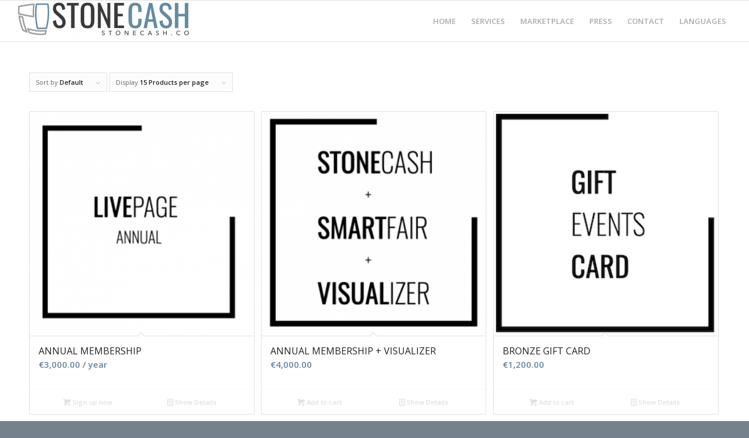

--- FILE ---
content_type: text/html; charset=UTF-8
request_url: https://stonecash.co/product-category/stonecash/
body_size: 12920
content:
<!DOCTYPE html>
<html lang="en-US" class="html_stretched responsive av-preloader-disabled  html_header_top html_logo_left html_main_nav_header html_menu_right html_custom html_header_sticky html_header_shrinking html_mobile_menu_phone html_header_searchicon_disabled html_content_align_center html_header_unstick_top_disabled html_header_stretch html_av-overlay-full html_av-submenu-noclone html_entry_id_2372 av-cookies-no-cookie-consent av-no-preview av-default-lightbox html_text_menu_active av-mobile-menu-switch-default">
<head>
<meta charset="UTF-8" />
<meta name="robots" content="noindex, follow" />


<!-- mobile setting -->
<meta name="viewport" content="width=device-width, initial-scale=1">

<!-- Scripts/CSS and wp_head hook -->
<title>Stonecash &#8211; StoneCash</title>
<meta name='robots' content='max-image-preview:large' />
	<style>img:is([sizes="auto" i], [sizes^="auto," i]) { contain-intrinsic-size: 3000px 1500px }</style>
	<style type="text/css">@font-face { font-family: 'star'; src: url('https://stonecash.co/wp-content/plugins/woocommerce/assets/fonts/star.eot'); src: url('https://stonecash.co/wp-content/plugins/woocommerce/assets/fonts/star.eot?#iefix') format('embedded-opentype'), 	  url('https://stonecash.co/wp-content/plugins/woocommerce/assets/fonts/star.woff') format('woff'), 	  url('https://stonecash.co/wp-content/plugins/woocommerce/assets/fonts/star.ttf') format('truetype'), 	  url('https://stonecash.co/wp-content/plugins/woocommerce/assets/fonts/star.svg#star') format('svg'); font-weight: normal; font-style: normal;  } @font-face { font-family: 'WooCommerce'; src: url('https://stonecash.co/wp-content/plugins/woocommerce/assets/fonts/WooCommerce.eot'); src: url('https://stonecash.co/wp-content/plugins/woocommerce/assets/fonts/WooCommerce.eot?#iefix') format('embedded-opentype'), 	  url('https://stonecash.co/wp-content/plugins/woocommerce/assets/fonts/WooCommerce.woff') format('woff'), 	  url('https://stonecash.co/wp-content/plugins/woocommerce/assets/fonts/WooCommerce.ttf') format('truetype'), 	  url('https://stonecash.co/wp-content/plugins/woocommerce/assets/fonts/WooCommerce.svg#WooCommerce') format('svg'); font-weight: normal; font-style: normal;  } </style><link rel="alternate" type="application/rss+xml" title="StoneCash &raquo; Feed" href="https://stonecash.co/feed/" />
<link rel="alternate" type="application/rss+xml" title="StoneCash &raquo; Comments Feed" href="https://stonecash.co/comments/feed/" />
<link rel="alternate" type="application/rss+xml" title="StoneCash &raquo; Stonecash Category Feed" href="https://stonecash.co/product-category/stonecash/feed/" />

<!-- google webfont font replacement -->

			<script type='text/javascript'>

				(function() {

					/*	check if webfonts are disabled by user setting via cookie - or user must opt in.	*/
					var html = document.getElementsByTagName('html')[0];
					var cookie_check = html.className.indexOf('av-cookies-needs-opt-in') >= 0 || html.className.indexOf('av-cookies-can-opt-out') >= 0;
					var allow_continue = true;
					var silent_accept_cookie = html.className.indexOf('av-cookies-user-silent-accept') >= 0;

					if( cookie_check && ! silent_accept_cookie )
					{
						if( ! document.cookie.match(/aviaCookieConsent/) || html.className.indexOf('av-cookies-session-refused') >= 0 )
						{
							allow_continue = false;
						}
						else
						{
							if( ! document.cookie.match(/aviaPrivacyRefuseCookiesHideBar/) )
							{
								allow_continue = false;
							}
							else if( ! document.cookie.match(/aviaPrivacyEssentialCookiesEnabled/) )
							{
								allow_continue = false;
							}
							else if( document.cookie.match(/aviaPrivacyGoogleWebfontsDisabled/) )
							{
								allow_continue = false;
							}
						}
					}

					if( allow_continue )
					{
						var f = document.createElement('link');

						f.type 	= 'text/css';
						f.rel 	= 'stylesheet';
						f.href 	= 'https://fonts.googleapis.com/css?family=Open+Sans:400,600&display=auto';
						f.id 	= 'avia-google-webfont';

						document.getElementsByTagName('head')[0].appendChild(f);
					}
				})();

			</script>
			<script type="text/javascript">
/* <![CDATA[ */
window._wpemojiSettings = {"baseUrl":"https:\/\/s.w.org\/images\/core\/emoji\/16.0.1\/72x72\/","ext":".png","svgUrl":"https:\/\/s.w.org\/images\/core\/emoji\/16.0.1\/svg\/","svgExt":".svg","source":{"concatemoji":"https:\/\/stonecash.co\/wp-includes\/js\/wp-emoji-release.min.js?ver=6.8.3"}};
/*! This file is auto-generated */
!function(s,n){var o,i,e;function c(e){try{var t={supportTests:e,timestamp:(new Date).valueOf()};sessionStorage.setItem(o,JSON.stringify(t))}catch(e){}}function p(e,t,n){e.clearRect(0,0,e.canvas.width,e.canvas.height),e.fillText(t,0,0);var t=new Uint32Array(e.getImageData(0,0,e.canvas.width,e.canvas.height).data),a=(e.clearRect(0,0,e.canvas.width,e.canvas.height),e.fillText(n,0,0),new Uint32Array(e.getImageData(0,0,e.canvas.width,e.canvas.height).data));return t.every(function(e,t){return e===a[t]})}function u(e,t){e.clearRect(0,0,e.canvas.width,e.canvas.height),e.fillText(t,0,0);for(var n=e.getImageData(16,16,1,1),a=0;a<n.data.length;a++)if(0!==n.data[a])return!1;return!0}function f(e,t,n,a){switch(t){case"flag":return n(e,"\ud83c\udff3\ufe0f\u200d\u26a7\ufe0f","\ud83c\udff3\ufe0f\u200b\u26a7\ufe0f")?!1:!n(e,"\ud83c\udde8\ud83c\uddf6","\ud83c\udde8\u200b\ud83c\uddf6")&&!n(e,"\ud83c\udff4\udb40\udc67\udb40\udc62\udb40\udc65\udb40\udc6e\udb40\udc67\udb40\udc7f","\ud83c\udff4\u200b\udb40\udc67\u200b\udb40\udc62\u200b\udb40\udc65\u200b\udb40\udc6e\u200b\udb40\udc67\u200b\udb40\udc7f");case"emoji":return!a(e,"\ud83e\udedf")}return!1}function g(e,t,n,a){var r="undefined"!=typeof WorkerGlobalScope&&self instanceof WorkerGlobalScope?new OffscreenCanvas(300,150):s.createElement("canvas"),o=r.getContext("2d",{willReadFrequently:!0}),i=(o.textBaseline="top",o.font="600 32px Arial",{});return e.forEach(function(e){i[e]=t(o,e,n,a)}),i}function t(e){var t=s.createElement("script");t.src=e,t.defer=!0,s.head.appendChild(t)}"undefined"!=typeof Promise&&(o="wpEmojiSettingsSupports",i=["flag","emoji"],n.supports={everything:!0,everythingExceptFlag:!0},e=new Promise(function(e){s.addEventListener("DOMContentLoaded",e,{once:!0})}),new Promise(function(t){var n=function(){try{var e=JSON.parse(sessionStorage.getItem(o));if("object"==typeof e&&"number"==typeof e.timestamp&&(new Date).valueOf()<e.timestamp+604800&&"object"==typeof e.supportTests)return e.supportTests}catch(e){}return null}();if(!n){if("undefined"!=typeof Worker&&"undefined"!=typeof OffscreenCanvas&&"undefined"!=typeof URL&&URL.createObjectURL&&"undefined"!=typeof Blob)try{var e="postMessage("+g.toString()+"("+[JSON.stringify(i),f.toString(),p.toString(),u.toString()].join(",")+"));",a=new Blob([e],{type:"text/javascript"}),r=new Worker(URL.createObjectURL(a),{name:"wpTestEmojiSupports"});return void(r.onmessage=function(e){c(n=e.data),r.terminate(),t(n)})}catch(e){}c(n=g(i,f,p,u))}t(n)}).then(function(e){for(var t in e)n.supports[t]=e[t],n.supports.everything=n.supports.everything&&n.supports[t],"flag"!==t&&(n.supports.everythingExceptFlag=n.supports.everythingExceptFlag&&n.supports[t]);n.supports.everythingExceptFlag=n.supports.everythingExceptFlag&&!n.supports.flag,n.DOMReady=!1,n.readyCallback=function(){n.DOMReady=!0}}).then(function(){return e}).then(function(){var e;n.supports.everything||(n.readyCallback(),(e=n.source||{}).concatemoji?t(e.concatemoji):e.wpemoji&&e.twemoji&&(t(e.twemoji),t(e.wpemoji)))}))}((window,document),window._wpemojiSettings);
/* ]]> */
</script>
<link rel='stylesheet' id='wc-blocks-integration-css' href='https://stonecash.co/wp-content/plugins/woocommerce-subscriptions/build/index.css?ver=3.1.2' type='text/css' media='all' />
<style id='wp-emoji-styles-inline-css' type='text/css'>

	img.wp-smiley, img.emoji {
		display: inline !important;
		border: none !important;
		box-shadow: none !important;
		height: 1em !important;
		width: 1em !important;
		margin: 0 0.07em !important;
		vertical-align: -0.1em !important;
		background: none !important;
		padding: 0 !important;
	}
</style>
<link rel='stylesheet' id='wp-block-library-css' href='https://stonecash.co/wp-includes/css/dist/block-library/style.min.css?ver=6.8.3' type='text/css' media='all' />
<style id='global-styles-inline-css' type='text/css'>
:root{--wp--preset--aspect-ratio--square: 1;--wp--preset--aspect-ratio--4-3: 4/3;--wp--preset--aspect-ratio--3-4: 3/4;--wp--preset--aspect-ratio--3-2: 3/2;--wp--preset--aspect-ratio--2-3: 2/3;--wp--preset--aspect-ratio--16-9: 16/9;--wp--preset--aspect-ratio--9-16: 9/16;--wp--preset--color--black: #000000;--wp--preset--color--cyan-bluish-gray: #abb8c3;--wp--preset--color--white: #ffffff;--wp--preset--color--pale-pink: #f78da7;--wp--preset--color--vivid-red: #cf2e2e;--wp--preset--color--luminous-vivid-orange: #ff6900;--wp--preset--color--luminous-vivid-amber: #fcb900;--wp--preset--color--light-green-cyan: #7bdcb5;--wp--preset--color--vivid-green-cyan: #00d084;--wp--preset--color--pale-cyan-blue: #8ed1fc;--wp--preset--color--vivid-cyan-blue: #0693e3;--wp--preset--color--vivid-purple: #9b51e0;--wp--preset--color--metallic-red: #b02b2c;--wp--preset--color--maximum-yellow-red: #edae44;--wp--preset--color--yellow-sun: #eeee22;--wp--preset--color--palm-leaf: #83a846;--wp--preset--color--aero: #7bb0e7;--wp--preset--color--old-lavender: #745f7e;--wp--preset--color--steel-teal: #5f8789;--wp--preset--color--raspberry-pink: #d65799;--wp--preset--color--medium-turquoise: #4ecac2;--wp--preset--gradient--vivid-cyan-blue-to-vivid-purple: linear-gradient(135deg,rgba(6,147,227,1) 0%,rgb(155,81,224) 100%);--wp--preset--gradient--light-green-cyan-to-vivid-green-cyan: linear-gradient(135deg,rgb(122,220,180) 0%,rgb(0,208,130) 100%);--wp--preset--gradient--luminous-vivid-amber-to-luminous-vivid-orange: linear-gradient(135deg,rgba(252,185,0,1) 0%,rgba(255,105,0,1) 100%);--wp--preset--gradient--luminous-vivid-orange-to-vivid-red: linear-gradient(135deg,rgba(255,105,0,1) 0%,rgb(207,46,46) 100%);--wp--preset--gradient--very-light-gray-to-cyan-bluish-gray: linear-gradient(135deg,rgb(238,238,238) 0%,rgb(169,184,195) 100%);--wp--preset--gradient--cool-to-warm-spectrum: linear-gradient(135deg,rgb(74,234,220) 0%,rgb(151,120,209) 20%,rgb(207,42,186) 40%,rgb(238,44,130) 60%,rgb(251,105,98) 80%,rgb(254,248,76) 100%);--wp--preset--gradient--blush-light-purple: linear-gradient(135deg,rgb(255,206,236) 0%,rgb(152,150,240) 100%);--wp--preset--gradient--blush-bordeaux: linear-gradient(135deg,rgb(254,205,165) 0%,rgb(254,45,45) 50%,rgb(107,0,62) 100%);--wp--preset--gradient--luminous-dusk: linear-gradient(135deg,rgb(255,203,112) 0%,rgb(199,81,192) 50%,rgb(65,88,208) 100%);--wp--preset--gradient--pale-ocean: linear-gradient(135deg,rgb(255,245,203) 0%,rgb(182,227,212) 50%,rgb(51,167,181) 100%);--wp--preset--gradient--electric-grass: linear-gradient(135deg,rgb(202,248,128) 0%,rgb(113,206,126) 100%);--wp--preset--gradient--midnight: linear-gradient(135deg,rgb(2,3,129) 0%,rgb(40,116,252) 100%);--wp--preset--font-size--small: 1rem;--wp--preset--font-size--medium: 1.125rem;--wp--preset--font-size--large: 1.75rem;--wp--preset--font-size--x-large: clamp(1.75rem, 3vw, 2.25rem);--wp--preset--spacing--20: 0.44rem;--wp--preset--spacing--30: 0.67rem;--wp--preset--spacing--40: 1rem;--wp--preset--spacing--50: 1.5rem;--wp--preset--spacing--60: 2.25rem;--wp--preset--spacing--70: 3.38rem;--wp--preset--spacing--80: 5.06rem;--wp--preset--shadow--natural: 6px 6px 9px rgba(0, 0, 0, 0.2);--wp--preset--shadow--deep: 12px 12px 50px rgba(0, 0, 0, 0.4);--wp--preset--shadow--sharp: 6px 6px 0px rgba(0, 0, 0, 0.2);--wp--preset--shadow--outlined: 6px 6px 0px -3px rgba(255, 255, 255, 1), 6px 6px rgba(0, 0, 0, 1);--wp--preset--shadow--crisp: 6px 6px 0px rgba(0, 0, 0, 1);}:root { --wp--style--global--content-size: 800px;--wp--style--global--wide-size: 1130px; }:where(body) { margin: 0; }.wp-site-blocks > .alignleft { float: left; margin-right: 2em; }.wp-site-blocks > .alignright { float: right; margin-left: 2em; }.wp-site-blocks > .aligncenter { justify-content: center; margin-left: auto; margin-right: auto; }:where(.is-layout-flex){gap: 0.5em;}:where(.is-layout-grid){gap: 0.5em;}.is-layout-flow > .alignleft{float: left;margin-inline-start: 0;margin-inline-end: 2em;}.is-layout-flow > .alignright{float: right;margin-inline-start: 2em;margin-inline-end: 0;}.is-layout-flow > .aligncenter{margin-left: auto !important;margin-right: auto !important;}.is-layout-constrained > .alignleft{float: left;margin-inline-start: 0;margin-inline-end: 2em;}.is-layout-constrained > .alignright{float: right;margin-inline-start: 2em;margin-inline-end: 0;}.is-layout-constrained > .aligncenter{margin-left: auto !important;margin-right: auto !important;}.is-layout-constrained > :where(:not(.alignleft):not(.alignright):not(.alignfull)){max-width: var(--wp--style--global--content-size);margin-left: auto !important;margin-right: auto !important;}.is-layout-constrained > .alignwide{max-width: var(--wp--style--global--wide-size);}body .is-layout-flex{display: flex;}.is-layout-flex{flex-wrap: wrap;align-items: center;}.is-layout-flex > :is(*, div){margin: 0;}body .is-layout-grid{display: grid;}.is-layout-grid > :is(*, div){margin: 0;}body{padding-top: 0px;padding-right: 0px;padding-bottom: 0px;padding-left: 0px;}a:where(:not(.wp-element-button)){text-decoration: underline;}:root :where(.wp-element-button, .wp-block-button__link){background-color: #32373c;border-width: 0;color: #fff;font-family: inherit;font-size: inherit;line-height: inherit;padding: calc(0.667em + 2px) calc(1.333em + 2px);text-decoration: none;}.has-black-color{color: var(--wp--preset--color--black) !important;}.has-cyan-bluish-gray-color{color: var(--wp--preset--color--cyan-bluish-gray) !important;}.has-white-color{color: var(--wp--preset--color--white) !important;}.has-pale-pink-color{color: var(--wp--preset--color--pale-pink) !important;}.has-vivid-red-color{color: var(--wp--preset--color--vivid-red) !important;}.has-luminous-vivid-orange-color{color: var(--wp--preset--color--luminous-vivid-orange) !important;}.has-luminous-vivid-amber-color{color: var(--wp--preset--color--luminous-vivid-amber) !important;}.has-light-green-cyan-color{color: var(--wp--preset--color--light-green-cyan) !important;}.has-vivid-green-cyan-color{color: var(--wp--preset--color--vivid-green-cyan) !important;}.has-pale-cyan-blue-color{color: var(--wp--preset--color--pale-cyan-blue) !important;}.has-vivid-cyan-blue-color{color: var(--wp--preset--color--vivid-cyan-blue) !important;}.has-vivid-purple-color{color: var(--wp--preset--color--vivid-purple) !important;}.has-metallic-red-color{color: var(--wp--preset--color--metallic-red) !important;}.has-maximum-yellow-red-color{color: var(--wp--preset--color--maximum-yellow-red) !important;}.has-yellow-sun-color{color: var(--wp--preset--color--yellow-sun) !important;}.has-palm-leaf-color{color: var(--wp--preset--color--palm-leaf) !important;}.has-aero-color{color: var(--wp--preset--color--aero) !important;}.has-old-lavender-color{color: var(--wp--preset--color--old-lavender) !important;}.has-steel-teal-color{color: var(--wp--preset--color--steel-teal) !important;}.has-raspberry-pink-color{color: var(--wp--preset--color--raspberry-pink) !important;}.has-medium-turquoise-color{color: var(--wp--preset--color--medium-turquoise) !important;}.has-black-background-color{background-color: var(--wp--preset--color--black) !important;}.has-cyan-bluish-gray-background-color{background-color: var(--wp--preset--color--cyan-bluish-gray) !important;}.has-white-background-color{background-color: var(--wp--preset--color--white) !important;}.has-pale-pink-background-color{background-color: var(--wp--preset--color--pale-pink) !important;}.has-vivid-red-background-color{background-color: var(--wp--preset--color--vivid-red) !important;}.has-luminous-vivid-orange-background-color{background-color: var(--wp--preset--color--luminous-vivid-orange) !important;}.has-luminous-vivid-amber-background-color{background-color: var(--wp--preset--color--luminous-vivid-amber) !important;}.has-light-green-cyan-background-color{background-color: var(--wp--preset--color--light-green-cyan) !important;}.has-vivid-green-cyan-background-color{background-color: var(--wp--preset--color--vivid-green-cyan) !important;}.has-pale-cyan-blue-background-color{background-color: var(--wp--preset--color--pale-cyan-blue) !important;}.has-vivid-cyan-blue-background-color{background-color: var(--wp--preset--color--vivid-cyan-blue) !important;}.has-vivid-purple-background-color{background-color: var(--wp--preset--color--vivid-purple) !important;}.has-metallic-red-background-color{background-color: var(--wp--preset--color--metallic-red) !important;}.has-maximum-yellow-red-background-color{background-color: var(--wp--preset--color--maximum-yellow-red) !important;}.has-yellow-sun-background-color{background-color: var(--wp--preset--color--yellow-sun) !important;}.has-palm-leaf-background-color{background-color: var(--wp--preset--color--palm-leaf) !important;}.has-aero-background-color{background-color: var(--wp--preset--color--aero) !important;}.has-old-lavender-background-color{background-color: var(--wp--preset--color--old-lavender) !important;}.has-steel-teal-background-color{background-color: var(--wp--preset--color--steel-teal) !important;}.has-raspberry-pink-background-color{background-color: var(--wp--preset--color--raspberry-pink) !important;}.has-medium-turquoise-background-color{background-color: var(--wp--preset--color--medium-turquoise) !important;}.has-black-border-color{border-color: var(--wp--preset--color--black) !important;}.has-cyan-bluish-gray-border-color{border-color: var(--wp--preset--color--cyan-bluish-gray) !important;}.has-white-border-color{border-color: var(--wp--preset--color--white) !important;}.has-pale-pink-border-color{border-color: var(--wp--preset--color--pale-pink) !important;}.has-vivid-red-border-color{border-color: var(--wp--preset--color--vivid-red) !important;}.has-luminous-vivid-orange-border-color{border-color: var(--wp--preset--color--luminous-vivid-orange) !important;}.has-luminous-vivid-amber-border-color{border-color: var(--wp--preset--color--luminous-vivid-amber) !important;}.has-light-green-cyan-border-color{border-color: var(--wp--preset--color--light-green-cyan) !important;}.has-vivid-green-cyan-border-color{border-color: var(--wp--preset--color--vivid-green-cyan) !important;}.has-pale-cyan-blue-border-color{border-color: var(--wp--preset--color--pale-cyan-blue) !important;}.has-vivid-cyan-blue-border-color{border-color: var(--wp--preset--color--vivid-cyan-blue) !important;}.has-vivid-purple-border-color{border-color: var(--wp--preset--color--vivid-purple) !important;}.has-metallic-red-border-color{border-color: var(--wp--preset--color--metallic-red) !important;}.has-maximum-yellow-red-border-color{border-color: var(--wp--preset--color--maximum-yellow-red) !important;}.has-yellow-sun-border-color{border-color: var(--wp--preset--color--yellow-sun) !important;}.has-palm-leaf-border-color{border-color: var(--wp--preset--color--palm-leaf) !important;}.has-aero-border-color{border-color: var(--wp--preset--color--aero) !important;}.has-old-lavender-border-color{border-color: var(--wp--preset--color--old-lavender) !important;}.has-steel-teal-border-color{border-color: var(--wp--preset--color--steel-teal) !important;}.has-raspberry-pink-border-color{border-color: var(--wp--preset--color--raspberry-pink) !important;}.has-medium-turquoise-border-color{border-color: var(--wp--preset--color--medium-turquoise) !important;}.has-vivid-cyan-blue-to-vivid-purple-gradient-background{background: var(--wp--preset--gradient--vivid-cyan-blue-to-vivid-purple) !important;}.has-light-green-cyan-to-vivid-green-cyan-gradient-background{background: var(--wp--preset--gradient--light-green-cyan-to-vivid-green-cyan) !important;}.has-luminous-vivid-amber-to-luminous-vivid-orange-gradient-background{background: var(--wp--preset--gradient--luminous-vivid-amber-to-luminous-vivid-orange) !important;}.has-luminous-vivid-orange-to-vivid-red-gradient-background{background: var(--wp--preset--gradient--luminous-vivid-orange-to-vivid-red) !important;}.has-very-light-gray-to-cyan-bluish-gray-gradient-background{background: var(--wp--preset--gradient--very-light-gray-to-cyan-bluish-gray) !important;}.has-cool-to-warm-spectrum-gradient-background{background: var(--wp--preset--gradient--cool-to-warm-spectrum) !important;}.has-blush-light-purple-gradient-background{background: var(--wp--preset--gradient--blush-light-purple) !important;}.has-blush-bordeaux-gradient-background{background: var(--wp--preset--gradient--blush-bordeaux) !important;}.has-luminous-dusk-gradient-background{background: var(--wp--preset--gradient--luminous-dusk) !important;}.has-pale-ocean-gradient-background{background: var(--wp--preset--gradient--pale-ocean) !important;}.has-electric-grass-gradient-background{background: var(--wp--preset--gradient--electric-grass) !important;}.has-midnight-gradient-background{background: var(--wp--preset--gradient--midnight) !important;}.has-small-font-size{font-size: var(--wp--preset--font-size--small) !important;}.has-medium-font-size{font-size: var(--wp--preset--font-size--medium) !important;}.has-large-font-size{font-size: var(--wp--preset--font-size--large) !important;}.has-x-large-font-size{font-size: var(--wp--preset--font-size--x-large) !important;}
:where(.wp-block-post-template.is-layout-flex){gap: 1.25em;}:where(.wp-block-post-template.is-layout-grid){gap: 1.25em;}
:where(.wp-block-columns.is-layout-flex){gap: 2em;}:where(.wp-block-columns.is-layout-grid){gap: 2em;}
:root :where(.wp-block-pullquote){font-size: 1.5em;line-height: 1.6;}
</style>
<style id='woocommerce-inline-inline-css' type='text/css'>
.woocommerce form .form-row .required { visibility: visible; }
</style>
<link rel='stylesheet' id='brands-styles-css' href='https://stonecash.co/wp-content/plugins/woocommerce/assets/css/brands.css?ver=10.3.7' type='text/css' media='all' />
<link rel='stylesheet' id='avia-merged-styles-css' href='https://stonecash.co/wp-content/uploads/dynamic_avia/avia-merged-styles-bafa5c2cdb9e362709ae26cbf051c576---69497edcd876c.css' type='text/css' media='all' />
<script type="text/javascript" src="https://stonecash.co/wp-includes/js/jquery/jquery.min.js?ver=3.7.1" id="jquery-core-js"></script>
<script type="text/javascript" src="https://stonecash.co/wp-includes/js/jquery/jquery-migrate.min.js?ver=3.4.1" id="jquery-migrate-js"></script>
<script type="text/javascript" src="https://stonecash.co/wp-content/plugins/woocommerce/assets/js/js-cookie/js.cookie.min.js?ver=2.1.4-wc.10.3.7" id="wc-js-cookie-js" defer="defer" data-wp-strategy="defer"></script>
<script type="text/javascript" id="wc-cart-fragments-js-extra">
/* <![CDATA[ */
var wc_cart_fragments_params = {"ajax_url":"\/wp-admin\/admin-ajax.php","wc_ajax_url":"\/?wc-ajax=%%endpoint%%","cart_hash_key":"wc_cart_hash_ed44d19eae49978265fce167ab25d667","fragment_name":"wc_fragments_ed44d19eae49978265fce167ab25d667","request_timeout":"5000"};
/* ]]> */
</script>
<script type="text/javascript" src="https://stonecash.co/wp-content/plugins/woocommerce/assets/js/frontend/cart-fragments.min.js?ver=10.3.7" id="wc-cart-fragments-js" defer="defer" data-wp-strategy="defer"></script>
<script type="text/javascript" src="https://stonecash.co/wp-content/plugins/woocommerce/assets/js/jquery-blockui/jquery.blockUI.min.js?ver=2.7.0-wc.10.3.7" id="wc-jquery-blockui-js" defer="defer" data-wp-strategy="defer"></script>
<script type="text/javascript" id="wc-add-to-cart-js-extra">
/* <![CDATA[ */
var wc_add_to_cart_params = {"ajax_url":"\/wp-admin\/admin-ajax.php","wc_ajax_url":"\/?wc-ajax=%%endpoint%%","i18n_view_cart":"View cart","cart_url":"https:\/\/stonecash.co\/cart\/","is_cart":"","cart_redirect_after_add":"yes"};
/* ]]> */
</script>
<script type="text/javascript" src="https://stonecash.co/wp-content/plugins/woocommerce/assets/js/frontend/add-to-cart.min.js?ver=10.3.7" id="wc-add-to-cart-js" defer="defer" data-wp-strategy="defer"></script>
<script type="text/javascript" id="woocommerce-js-extra">
/* <![CDATA[ */
var woocommerce_params = {"ajax_url":"\/wp-admin\/admin-ajax.php","wc_ajax_url":"\/?wc-ajax=%%endpoint%%","i18n_password_show":"Show password","i18n_password_hide":"Hide password"};
/* ]]> */
</script>
<script type="text/javascript" src="https://stonecash.co/wp-content/plugins/woocommerce/assets/js/frontend/woocommerce.min.js?ver=10.3.7" id="woocommerce-js" defer="defer" data-wp-strategy="defer"></script>
<script type="text/javascript" id="WCPAY_ASSETS-js-extra">
/* <![CDATA[ */
var wcpayAssets = {"url":"https:\/\/stonecash.co\/wp-content\/plugins\/woocommerce-payments\/dist\/"};
/* ]]> */
</script>
<script type="text/javascript" src="https://stonecash.co/wp-content/uploads/dynamic_avia/avia-head-scripts-0bc0a5e30173e8a6530d50e45387c4e2---69497edce8067.js" id="avia-head-scripts-js"></script>
<link rel="https://api.w.org/" href="https://stonecash.co/wp-json/" /><link rel="alternate" title="JSON" type="application/json" href="https://stonecash.co/wp-json/wp/v2/product_cat/34" /><link rel="EditURI" type="application/rsd+xml" title="RSD" href="https://stonecash.co/xmlrpc.php?rsd" />
<meta name="generator" content="WordPress 6.8.3" />
<meta name="generator" content="WooCommerce 10.3.7" />
<link rel="profile" href="https://gmpg.org/xfn/11" />
<link rel="alternate" type="application/rss+xml" title="StoneCash RSS2 Feed" href="https://stonecash.co/feed/" />
<link rel="pingback" href="https://stonecash.co/xmlrpc.php" />

<style type='text/css' media='screen'>
 #top #header_main > .container, #top #header_main > .container .main_menu  .av-main-nav > li > a, #top #header_main #menu-item-shop .cart_dropdown_link{ height:70px; line-height: 70px; }
 .html_top_nav_header .av-logo-container{ height:70px;  }
 .html_header_top.html_header_sticky #top #wrap_all #main{ padding-top:70px; } 
</style>
<!--[if lt IE 9]><script src="https://stonecash.co/wp-content/themes/enfold/js/html5shiv.js"></script><![endif]-->
<link rel="icon" href="https://stonecash.co/wp-content/uploads/2020/10/sc_vector.png" type="image/png">
	<noscript><style>.woocommerce-product-gallery{ opacity: 1 !important; }</style></noscript>
	
<!-- To speed up the rendering and to display the site as fast as possible to the user we include some styles and scripts for above the fold content inline -->
<script type="text/javascript">'use strict';var avia_is_mobile=!1;if(/Android|webOS|iPhone|iPad|iPod|BlackBerry|IEMobile|Opera Mini/i.test(navigator.userAgent)&&'ontouchstart' in document.documentElement){avia_is_mobile=!0;document.documentElement.className+=' avia_mobile '}
else{document.documentElement.className+=' avia_desktop '};document.documentElement.className+=' js_active ';(function(){var e=['-webkit-','-moz-','-ms-',''],n='',o=!1,a=!1;for(var t in e){if(e[t]+'transform' in document.documentElement.style){o=!0;n=e[t]+'transform'};if(e[t]+'perspective' in document.documentElement.style){a=!0}};if(o){document.documentElement.className+=' avia_transform '};if(a){document.documentElement.className+=' avia_transform3d '};if(typeof document.getElementsByClassName=='function'&&typeof document.documentElement.getBoundingClientRect=='function'&&avia_is_mobile==!1){if(n&&window.innerHeight>0){setTimeout(function(){var e=0,o={},a=0,t=document.getElementsByClassName('av-parallax'),i=window.pageYOffset||document.documentElement.scrollTop;for(e=0;e<t.length;e++){t[e].style.top='0px';o=t[e].getBoundingClientRect();a=Math.ceil((window.innerHeight+i-o.top)*0.3);t[e].style[n]='translate(0px, '+a+'px)';t[e].style.top='auto';t[e].className+=' enabled-parallax '}},50)}}})();</script><style type="text/css">
		@font-face {font-family: 'entypo-fontello'; font-weight: normal; font-style: normal; font-display: auto;
		src: url('https://stonecash.co/wp-content/themes/enfold/config-templatebuilder/avia-template-builder/assets/fonts/entypo-fontello.woff2') format('woff2'),
		url('https://stonecash.co/wp-content/themes/enfold/config-templatebuilder/avia-template-builder/assets/fonts/entypo-fontello.woff') format('woff'),
		url('https://stonecash.co/wp-content/themes/enfold/config-templatebuilder/avia-template-builder/assets/fonts/entypo-fontello.ttf') format('truetype'),
		url('https://stonecash.co/wp-content/themes/enfold/config-templatebuilder/avia-template-builder/assets/fonts/entypo-fontello.svg#entypo-fontello') format('svg'),
		url('https://stonecash.co/wp-content/themes/enfold/config-templatebuilder/avia-template-builder/assets/fonts/entypo-fontello.eot'),
		url('https://stonecash.co/wp-content/themes/enfold/config-templatebuilder/avia-template-builder/assets/fonts/entypo-fontello.eot?#iefix') format('embedded-opentype');
		} #top .avia-font-entypo-fontello, body .avia-font-entypo-fontello, html body [data-av_iconfont='entypo-fontello']:before{ font-family: 'entypo-fontello'; }
		</style>

<!--
Debugging Info for Theme support: 

Theme: Enfold
Version: 5.7.1
Installed: enfold
AviaFramework Version: 5.6
AviaBuilder Version: 5.3
aviaElementManager Version: 1.0.1
ML:128-PU:56-PLA:14
WP:6.8.3
Compress: CSS:all theme files - JS:all theme files
Updates: enabled - token has changed and not verified
PLAu:8
-->
</head>

<body id="top" class="archive tax-product_cat term-stonecash term-34 wp-theme-enfold stretched rtl_columns av-curtain-numeric open_sans  theme-enfold woocommerce woocommerce-page woocommerce-no-js avia-responsive-images-support avia-woocommerce-30" itemscope="itemscope" itemtype="https://schema.org/WebPage" >

	
	<div id='wrap_all'>

	
<header id='header' class='all_colors header_color light_bg_color  av_header_top av_logo_left av_main_nav_header av_menu_right av_custom av_header_sticky av_header_shrinking av_header_stretch av_mobile_menu_phone av_header_searchicon_disabled av_header_unstick_top_disabled av_bottom_nav_disabled  av_alternate_logo_active av_header_border_disabled' data-av_shrink_factor='50' role="banner" itemscope="itemscope" itemtype="https://schema.org/WPHeader" >

		<div  id='header_main' class='container_wrap container_wrap_logo'>

        <ul  class = 'menu-item cart_dropdown ' data-success='was added to the cart'><li class="cart_dropdown_first"><a class='cart_dropdown_link' href='https://stonecash.co/cart/'><span aria-hidden='true' data-av_icon='' data-av_iconfont='entypo-fontello'></span><span class='av-cart-counter '>0</span><span class="avia_hidden_link_text">Shopping Cart</span></a><!--<span class='cart_subtotal'><span class="woocommerce-Price-amount amount"><bdi><span class="woocommerce-Price-currencySymbol">&euro;</span>0.00</bdi></span></span>--><div class="dropdown_widget dropdown_widget_cart"><div class="avia-arrow"></div><div class="widget_shopping_cart_content"></div></div></li></ul><div class='container av-logo-container'><div class='inner-container'><span class='logo avia-standard-logo'><a href='https://stonecash.co/' class='' aria-label='StoneCash' ><img src="https://stonecash.co/wp-content/uploads/2020/10/SC-logo-300x64.png" height="100" width="300" alt='StoneCash' title='' /></a></span><nav class='main_menu' data-selectname='Select a page'  role="navigation" itemscope="itemscope" itemtype="https://schema.org/SiteNavigationElement" ><div class="avia-menu av-main-nav-wrap"><ul role="menu" class="menu av-main-nav" id="avia-menu"><li role="menuitem" id="menu-item-518" class="menu-item menu-item-type-post_type menu-item-object-page menu-item-home menu-item-top-level menu-item-top-level-1"><a href="https://stonecash.co/" itemprop="url" tabindex="0"><span class="avia-bullet"></span><span class="avia-menu-text">HOME</span><span class="avia-menu-fx"><span class="avia-arrow-wrap"><span class="avia-arrow"></span></span></span></a></li>
<li role="menuitem" id="menu-item-525" class="menu-item menu-item-type-post_type menu-item-object-page menu-item-top-level menu-item-top-level-2"><a href="https://stonecash.co/services/" itemprop="url" tabindex="0"><span class="avia-bullet"></span><span class="avia-menu-text">SERVICES</span><span class="avia-menu-fx"><span class="avia-arrow-wrap"><span class="avia-arrow"></span></span></span></a></li>
<li role="menuitem" id="menu-item-600" class="menu-item menu-item-type-custom menu-item-object-custom menu-item-mega-parent  menu-item-top-level menu-item-top-level-3"><a href="https://stonecash.net" itemprop="url" tabindex="0"><span class="avia-bullet"></span><span class="avia-menu-text">MARKETPLACE</span><span class="avia-menu-fx"><span class="avia-arrow-wrap"><span class="avia-arrow"></span></span></span></a></li>
<li role="menuitem" id="menu-item-517" class="menu-item menu-item-type-post_type menu-item-object-page menu-item-top-level menu-item-top-level-4"><a href="https://stonecash.co/news/" itemprop="url" tabindex="0"><span class="avia-bullet"></span><span class="avia-menu-text">PRESS</span><span class="avia-menu-fx"><span class="avia-arrow-wrap"><span class="avia-arrow"></span></span></span></a></li>
<li role="menuitem" id="menu-item-524" class="menu-item menu-item-type-post_type menu-item-object-page menu-item-top-level menu-item-top-level-5"><a href="https://stonecash.co/contact/" itemprop="url" tabindex="0"><span class="avia-bullet"></span><span class="avia-menu-text">CONTACT</span><span class="avia-menu-fx"><span class="avia-arrow-wrap"><span class="avia-arrow"></span></span></span></a></li>
<li role="menuitem" id="menu-item-1557" class="menu-item menu-item-type-custom menu-item-object-custom menu-item-has-children menu-item-top-level menu-item-top-level-6"><a itemprop="url" tabindex="0"><span class="avia-bullet"></span><span class="avia-menu-text">LANGUAGES</span><span class="avia-menu-fx"><span class="avia-arrow-wrap"><span class="avia-arrow"></span></span></span></a>


<ul class="sub-menu">
	<li role="menuitem" id="menu-item-1558" class="menu-item menu-item-type-custom menu-item-object-custom"><a href="https://stonecash.co/it" itemprop="url" tabindex="0"><span class="avia-bullet"></span><span class="avia-menu-text">ITALIANO</span></a></li>
	<li role="menuitem" id="menu-item-1559" class="menu-item menu-item-type-custom menu-item-object-custom"><a href="https://stonecash.co/tr" itemprop="url" tabindex="0"><span class="avia-bullet"></span><span class="avia-menu-text">TÜRKÇE</span></a></li>
</ul>
</li>
<li class="av-burger-menu-main menu-item-avia-special " role="menuitem">
	        			<a href="#" aria-label="Menu" aria-hidden="false">
							<span class="av-hamburger av-hamburger--spin av-js-hamburger">
								<span class="av-hamburger-box">
						          <span class="av-hamburger-inner"></span>
						          <strong>Menu</strong>
								</span>
							</span>
							<span class="avia_hidden_link_text">Menu</span>
						</a>
	        		   </li></ul></div></nav></div> </div> 
		<!-- end container_wrap-->
		</div>
<div class="header_bg"></div>
<!-- end header -->
</header>

	<div id='main' class='all_colors' data-scroll-offset='70'>

	<div class='container_wrap container_wrap_first main_color fullsize template-shop shop_columns_3'><div class="container"><header class="woocommerce-products-header">
			<h1 class="woocommerce-products-header__title page-title">Stonecash</h1>
	
	</header>
<main class='template-shop content av-content-full alpha units'  role="main" itemprop="mainContentOfPage" itemscope="itemscope" itemtype="https://schema.org/SomeProducts" ><div class='entry-content-wrapper'><div class="woocommerce-notices-wrapper"></div><div class="product-sorting"><ul class="sort-param sort-param-order"><li><span class='currently-selected'>Sort by <strong>Default</strong></span><ul><li class="current-param"><a href='?avia_extended_shop_select=yes&product_order=default' rel="nofollow"><span class='avia-bullet'></span>Default</a></li><li><a href='?avia_extended_shop_select=yes&product_order=menu_order' rel="nofollow"><span class='avia-bullet'></span>Custom</a></li><li><a href='?avia_extended_shop_select=yes&product_order=title' rel="nofollow"><span class='avia-bullet'></span>Name</a></li><li><a href='?avia_extended_shop_select=yes&product_order=price' rel="nofollow"><span class='avia-bullet'></span>Price</a></li><li><a href='?avia_extended_shop_select=yes&product_order=date' rel="nofollow"><span class='avia-bullet'></span>Date</a></li><li><a href='?avia_extended_shop_select=yes&product_order=popularity' rel="nofollow"><span class='avia-bullet'></span>Popularity (sales)</a></li><li><a href='?avia_extended_shop_select=yes&product_order=rating' rel="nofollow"><span class='avia-bullet'></span>Average rating</a></li><li><a href='?avia_extended_shop_select=yes&product_order=relevance' rel="nofollow"><span class='avia-bullet'></span>Relevance</a></li><li><a href='?avia_extended_shop_select=yes&product_order=rand' rel="nofollow"><span class='avia-bullet'></span>Random</a></li><li><a href='?avia_extended_shop_select=yes&product_order=id' rel="nofollow"><span class='avia-bullet'></span>Product ID</a></li></ul></li></ul><ul class='sort-param sort-param-count'><li><span class='currently-selected'>Display <strong>15 Products per page </strong></span><ul><li class="current-param"><a href='?paged=1&avia_extended_shop_select=yes&product_count=15' rel="nofollow">		<span class='avia-bullet'></span>15 Products per page</a></li><li><a href='?paged=1&avia_extended_shop_select=yes&product_count=30' rel="nofollow">	<span class='avia-bullet'></span>30 Products per page</a></li><li><a href='?paged=1&avia_extended_shop_select=yes&product_count=45' rel="nofollow">	<span class='avia-bullet'></span>45 Products per page</a></li></ul></li></ul></div><ul class="products columns-3">
<li class="product type-product post-2372 status-publish first instock product_cat-stonecash has-post-thumbnail shipping-taxable purchasable product-type-subscription">
	<div class='inner_product main_color wrapped_style noLightbox  av-product-class-'><a href="https://stonecash.co/product/premium/" class="woocommerce-LoopProduct-link woocommerce-loop-product__link"><div class="thumbnail_container"><img loading="lazy" width="300" height="300" src="https://stonecash.co/wp-content/uploads/2021/02/annual-300x300.jpg" class="wp-image-3551 avia-img-lazy-loading-3551 attachment-shop_catalog size-shop_catalog wp-post-image" alt="" decoding="async" srcset="https://stonecash.co/wp-content/uploads/2021/02/annual-300x300.jpg 300w, https://stonecash.co/wp-content/uploads/2021/02/annual-80x80.jpg 80w, https://stonecash.co/wp-content/uploads/2021/02/annual-36x36.jpg 36w, https://stonecash.co/wp-content/uploads/2021/02/annual-180x180.jpg 180w, https://stonecash.co/wp-content/uploads/2021/02/annual-100x100.jpg 100w, https://stonecash.co/wp-content/uploads/2021/02/annual.jpg 601w" sizes="(max-width: 300px) 100vw, 300px" /></div><div class='inner_product_header'><div class='avia-arrow'></div><div class='inner_product_header_table'><div class='inner_product_header_cell'><h2 class="woocommerce-loop-product__title">ANNUAL MEMBERSHIP</h2>
	<span class="price"><span class="woocommerce-Price-amount amount"><bdi><span class="woocommerce-Price-currencySymbol">&euro;</span>3,000.00</bdi></span> <span class="subscription-details"> / year</span></span>
</div></div></div></a><div class='avia_cart_buttons '><a href="/product-category/stonecash/?add-to-cart=2372" aria-describedby="woocommerce_loop_add_to_cart_link_describedby_2372" data-quantity="1" class="button product_type_subscription add_to_cart_button ajax_add_to_cart" data-product_id="2372" data-product_sku="" aria-label="Add to cart: &ldquo;ANNUAL MEMBERSHIP&rdquo;" rel="nofollow" data-success_message="&ldquo;ANNUAL MEMBERSHIP&rdquo; has been added to your cart"><span aria-hidden='true' data-av_icon='' data-av_iconfont='entypo-fontello'></span> Sign up now</a>	<span id="woocommerce_loop_add_to_cart_link_describedby_2372" class="screen-reader-text">
			</span>
<a class="button show_details_button" href="https://stonecash.co/product/premium/"><span aria-hidden='true' data-av_icon='' data-av_iconfont='entypo-fontello'></span>  Show Details</a> <span class="button-mini-delimiter"></span></div></div></li>
<li class="product type-product post-930 status-publish instock product_cat-stonecash has-post-thumbnail virtual purchasable product-type-simple">
	<div class='inner_product main_color wrapped_style noLightbox  av-product-class-'><a href="https://stonecash.co/product/an_visualizer/" class="woocommerce-LoopProduct-link woocommerce-loop-product__link"><div class="thumbnail_container"><img loading="lazy" width="300" height="300" src="https://stonecash.co/wp-content/uploads/2020/10/visualizer-300x300-1.png" class="wp-image-931 avia-img-lazy-loading-931 attachment-shop_catalog size-shop_catalog wp-post-image" alt="" decoding="async" srcset="https://stonecash.co/wp-content/uploads/2020/10/visualizer-300x300-1.png 300w, https://stonecash.co/wp-content/uploads/2020/10/visualizer-300x300-1-80x80.png 80w, https://stonecash.co/wp-content/uploads/2020/10/visualizer-300x300-1-36x36.png 36w, https://stonecash.co/wp-content/uploads/2020/10/visualizer-300x300-1-180x180.png 180w, https://stonecash.co/wp-content/uploads/2020/10/visualizer-300x300-1-100x100.png 100w" sizes="(max-width: 300px) 100vw, 300px" /><span class="cart-loading"></span></div><div class='inner_product_header'><div class='avia-arrow'></div><div class='inner_product_header_table'><div class='inner_product_header_cell'><h2 class="woocommerce-loop-product__title">ANNUAL MEMBERSHIP + VISUALIZER</h2>
	<span class="price"><span class="woocommerce-Price-amount amount"><bdi><span class="woocommerce-Price-currencySymbol">&euro;</span>4,000.00</bdi></span></span>
</div></div></div></a><div class='avia_cart_buttons '><a href="/product-category/stonecash/?add-to-cart=930" aria-describedby="woocommerce_loop_add_to_cart_link_describedby_930" data-quantity="1" class="button product_type_simple add_to_cart_button ajax_add_to_cart" data-product_id="930" data-product_sku="" aria-label="Add to cart: &ldquo;ANNUAL MEMBERSHIP + VISUALIZER&rdquo;" rel="nofollow" data-success_message="&ldquo;ANNUAL MEMBERSHIP + VISUALIZER&rdquo; has been added to your cart"><span aria-hidden='true' data-av_icon='' data-av_iconfont='entypo-fontello'></span> Add to cart</a>	<span id="woocommerce_loop_add_to_cart_link_describedby_930" class="screen-reader-text">
			</span>
<a class="button show_details_button" href="https://stonecash.co/product/an_visualizer/"><span aria-hidden='true' data-av_icon='' data-av_iconfont='entypo-fontello'></span>  Show Details</a> <span class="button-mini-delimiter"></span></div></div></li>
<li class="product type-product post-1644 status-publish last instock product_cat-stonecash has-post-thumbnail virtual purchasable product-type-simple">
	<div class='inner_product main_color wrapped_style noLightbox  av-product-class-'><a href="https://stonecash.co/product/gift-bronze/" class="woocommerce-LoopProduct-link woocommerce-loop-product__link"><div class="thumbnail_container"><img loading="lazy" width="300" height="300" src="https://stonecash.co/wp-content/uploads/2020/12/gift_card.jpg" class="wp-image-1647 avia-img-lazy-loading-1647 attachment-shop_catalog size-shop_catalog wp-post-image" alt="" decoding="async" srcset="https://stonecash.co/wp-content/uploads/2020/12/gift_card.jpg 300w, https://stonecash.co/wp-content/uploads/2020/12/gift_card-80x80.jpg 80w, https://stonecash.co/wp-content/uploads/2020/12/gift_card-36x36.jpg 36w, https://stonecash.co/wp-content/uploads/2020/12/gift_card-180x180.jpg 180w, https://stonecash.co/wp-content/uploads/2020/12/gift_card-100x100.jpg 100w" sizes="(max-width: 300px) 100vw, 300px" /><span class="cart-loading"></span></div><div class='inner_product_header'><div class='avia-arrow'></div><div class='inner_product_header_table'><div class='inner_product_header_cell'><h2 class="woocommerce-loop-product__title">BRONZE GIFT CARD</h2>
	<span class="price"><span class="woocommerce-Price-amount amount"><bdi><span class="woocommerce-Price-currencySymbol">&euro;</span>1,200.00</bdi></span></span>
</div></div></div></a><div class='avia_cart_buttons '><a href="/product-category/stonecash/?add-to-cart=1644" aria-describedby="woocommerce_loop_add_to_cart_link_describedby_1644" data-quantity="1" class="button product_type_simple add_to_cart_button ajax_add_to_cart" data-product_id="1644" data-product_sku="" aria-label="Add to cart: &ldquo;BRONZE GIFT CARD&rdquo;" rel="nofollow" data-success_message="&ldquo;BRONZE GIFT CARD&rdquo; has been added to your cart"><span aria-hidden='true' data-av_icon='' data-av_iconfont='entypo-fontello'></span> Add to cart</a>	<span id="woocommerce_loop_add_to_cart_link_describedby_1644" class="screen-reader-text">
			</span>
<a class="button show_details_button" href="https://stonecash.co/product/gift-bronze/"><span aria-hidden='true' data-av_icon='' data-av_iconfont='entypo-fontello'></span>  Show Details</a> <span class="button-mini-delimiter"></span></div></div></li>
<li class="product type-product post-1653 status-publish first instock product_cat-stonecash has-post-thumbnail virtual purchasable product-type-simple">
	<div class='inner_product main_color wrapped_style noLightbox  av-product-class-'><a href="https://stonecash.co/product/gift-gold/" class="woocommerce-LoopProduct-link woocommerce-loop-product__link"><div class="thumbnail_container"><img width="300" height="300" src="https://stonecash.co/wp-content/uploads/2020/12/gift_card.jpg" class="wp-image-1647 avia-img-lazy-loading-1647 attachment-shop_catalog size-shop_catalog wp-post-image" alt="" decoding="async" loading="lazy" srcset="https://stonecash.co/wp-content/uploads/2020/12/gift_card.jpg 300w, https://stonecash.co/wp-content/uploads/2020/12/gift_card-80x80.jpg 80w, https://stonecash.co/wp-content/uploads/2020/12/gift_card-36x36.jpg 36w, https://stonecash.co/wp-content/uploads/2020/12/gift_card-180x180.jpg 180w, https://stonecash.co/wp-content/uploads/2020/12/gift_card-100x100.jpg 100w" sizes="auto, (max-width: 300px) 100vw, 300px" /><span class="cart-loading"></span></div><div class='inner_product_header'><div class='avia-arrow'></div><div class='inner_product_header_table'><div class='inner_product_header_cell'><h2 class="woocommerce-loop-product__title">GOLD GIF CARD</h2>
	<span class="price"><span class="woocommerce-Price-amount amount"><bdi><span class="woocommerce-Price-currencySymbol">&euro;</span>3,500.00</bdi></span></span>
</div></div></div></a><div class='avia_cart_buttons '><a href="/product-category/stonecash/?add-to-cart=1653" aria-describedby="woocommerce_loop_add_to_cart_link_describedby_1653" data-quantity="1" class="button product_type_simple add_to_cart_button ajax_add_to_cart" data-product_id="1653" data-product_sku="" aria-label="Add to cart: &ldquo;GOLD GIF CARD&rdquo;" rel="nofollow" data-success_message="&ldquo;GOLD GIF CARD&rdquo; has been added to your cart"><span aria-hidden='true' data-av_icon='' data-av_iconfont='entypo-fontello'></span> Add to cart</a>	<span id="woocommerce_loop_add_to_cart_link_describedby_1653" class="screen-reader-text">
			</span>
<a class="button show_details_button" href="https://stonecash.co/product/gift-gold/"><span aria-hidden='true' data-av_icon='' data-av_iconfont='entypo-fontello'></span>  Show Details</a> <span class="button-mini-delimiter"></span></div></div></li>
<li class="product type-product post-3640 status-publish instock product_cat-stonecash has-post-thumbnail virtual purchasable product-type-simple">
	<div class='inner_product main_color wrapped_style noLightbox  av-product-class-'><a href="https://stonecash.co/product/inventory/" class="woocommerce-LoopProduct-link woocommerce-loop-product__link"><div class="thumbnail_container"><img width="300" height="300" src="https://stonecash.co/wp-content/uploads/2021/06/Screenshot-2021-06-23-at-12.14.06-300x300.png" class="wp-image-3642 avia-img-lazy-loading-3642 attachment-shop_catalog size-shop_catalog wp-post-image" alt="" decoding="async" loading="lazy" srcset="https://stonecash.co/wp-content/uploads/2021/06/Screenshot-2021-06-23-at-12.14.06-300x300.png 300w, https://stonecash.co/wp-content/uploads/2021/06/Screenshot-2021-06-23-at-12.14.06-80x80.png 80w, https://stonecash.co/wp-content/uploads/2021/06/Screenshot-2021-06-23-at-12.14.06-36x36.png 36w, https://stonecash.co/wp-content/uploads/2021/06/Screenshot-2021-06-23-at-12.14.06-180x180.png 180w, https://stonecash.co/wp-content/uploads/2021/06/Screenshot-2021-06-23-at-12.14.06-100x100.png 100w, https://stonecash.co/wp-content/uploads/2021/06/Screenshot-2021-06-23-at-12.14.06.png 570w" sizes="auto, (max-width: 300px) 100vw, 300px" /><span class="cart-loading"></span></div><div class='inner_product_header'><div class='avia-arrow'></div><div class='inner_product_header_table'><div class='inner_product_header_cell'><h2 class="woocommerce-loop-product__title">INVENTORY</h2>
	<span class="price"><span class="woocommerce-Price-amount amount"><bdi><span class="woocommerce-Price-currencySymbol">&euro;</span>1.00</bdi></span></span>
</div></div></div></a><div class='avia_cart_buttons '><a href="/product-category/stonecash/?add-to-cart=3640" aria-describedby="woocommerce_loop_add_to_cart_link_describedby_3640" data-quantity="1" class="button product_type_simple add_to_cart_button ajax_add_to_cart" data-product_id="3640" data-product_sku="" aria-label="Add to cart: &ldquo;INVENTORY&rdquo;" rel="nofollow" data-success_message="&ldquo;INVENTORY&rdquo; has been added to your cart"><span aria-hidden='true' data-av_icon='' data-av_iconfont='entypo-fontello'></span> Add to cart</a>	<span id="woocommerce_loop_add_to_cart_link_describedby_3640" class="screen-reader-text">
			</span>
<a class="button show_details_button" href="https://stonecash.co/product/inventory/"><span aria-hidden='true' data-av_icon='' data-av_iconfont='entypo-fontello'></span>  Show Details</a> <span class="button-mini-delimiter"></span></div></div></li>
<li class="product type-product post-3628 status-publish last instock product_cat-stonecash has-post-thumbnail virtual purchasable product-type-subscription">
	<div class='inner_product main_color wrapped_style noLightbox  av-product-class-'><a href="https://stonecash.co/product/visualizer/" class="woocommerce-LoopProduct-link woocommerce-loop-product__link"><div class="thumbnail_container"><img width="300" height="300" src="https://stonecash.co/wp-content/uploads/2021/06/Screenshot-2021-06-23-at-12.29.05-300x300.png" class="wp-image-3646 avia-img-lazy-loading-3646 attachment-shop_catalog size-shop_catalog wp-post-image" alt="" decoding="async" loading="lazy" srcset="https://stonecash.co/wp-content/uploads/2021/06/Screenshot-2021-06-23-at-12.29.05-300x300.png 300w, https://stonecash.co/wp-content/uploads/2021/06/Screenshot-2021-06-23-at-12.29.05-80x80.png 80w, https://stonecash.co/wp-content/uploads/2021/06/Screenshot-2021-06-23-at-12.29.05-36x36.png 36w, https://stonecash.co/wp-content/uploads/2021/06/Screenshot-2021-06-23-at-12.29.05-180x180.png 180w, https://stonecash.co/wp-content/uploads/2021/06/Screenshot-2021-06-23-at-12.29.05-100x100.png 100w, https://stonecash.co/wp-content/uploads/2021/06/Screenshot-2021-06-23-at-12.29.05.png 570w" sizes="auto, (max-width: 300px) 100vw, 300px" /></div><div class='inner_product_header'><div class='avia-arrow'></div><div class='inner_product_header_table'><div class='inner_product_header_cell'><h2 class="woocommerce-loop-product__title">INVENTORY + VISUALIZER</h2>
	<span class="price"><span class="woocommerce-Price-amount amount"><bdi><span class="woocommerce-Price-currencySymbol">&euro;</span>349.00</bdi></span> <span class="subscription-details"> / month</span></span>
</div></div></div></a><div class='avia_cart_buttons '><a href="/product-category/stonecash/?add-to-cart=3628" aria-describedby="woocommerce_loop_add_to_cart_link_describedby_3628" data-quantity="1" class="button product_type_subscription add_to_cart_button ajax_add_to_cart" data-product_id="3628" data-product_sku="" aria-label="Add to cart: &ldquo;INVENTORY + VISUALIZER&rdquo;" rel="nofollow" data-success_message="&ldquo;INVENTORY + VISUALIZER&rdquo; has been added to your cart"><span aria-hidden='true' data-av_icon='' data-av_iconfont='entypo-fontello'></span> Sign up now</a>	<span id="woocommerce_loop_add_to_cart_link_describedby_3628" class="screen-reader-text">
			</span>
<a class="button show_details_button" href="https://stonecash.co/product/visualizer/"><span aria-hidden='true' data-av_icon='' data-av_iconfont='entypo-fontello'></span>  Show Details</a> <span class="button-mini-delimiter"></span></div></div></li>
<li class="product type-product post-1116 status-publish first instock product_cat-stonecash has-post-thumbnail shipping-taxable purchasable product-type-simple">
	<div class='inner_product main_color wrapped_style noLightbox  av-product-class-'><a href="https://stonecash.co/product/livepage/" class="woocommerce-LoopProduct-link woocommerce-loop-product__link"><div class="thumbnail_container"><img width="300" height="300" src="https://stonecash.co/wp-content/uploads/2020/10/Livepage-300x300.png" class="wp-image-1121 avia-img-lazy-loading-1121 attachment-shop_catalog size-shop_catalog wp-post-image" alt="" decoding="async" loading="lazy" srcset="https://stonecash.co/wp-content/uploads/2020/10/Livepage-300x300.png 300w, https://stonecash.co/wp-content/uploads/2020/10/Livepage-80x80.png 80w, https://stonecash.co/wp-content/uploads/2020/10/Livepage-36x36.png 36w, https://stonecash.co/wp-content/uploads/2020/10/Livepage-180x180.png 180w, https://stonecash.co/wp-content/uploads/2020/10/Livepage-100x100.png 100w, https://stonecash.co/wp-content/uploads/2020/10/Livepage.png 540w" sizes="auto, (max-width: 300px) 100vw, 300px" /><span class="cart-loading"></span></div><div class='inner_product_header'><div class='avia-arrow'></div><div class='inner_product_header_table'><div class='inner_product_header_cell'><h2 class="woocommerce-loop-product__title">LIVE PAGE</h2>
	<span class="price"><span class="woocommerce-Price-amount amount"><bdi><span class="woocommerce-Price-currencySymbol">&euro;</span>3,000.00</bdi></span></span>
</div></div></div></a><div class='avia_cart_buttons '><a href="/product-category/stonecash/?add-to-cart=1116" aria-describedby="woocommerce_loop_add_to_cart_link_describedby_1116" data-quantity="1" class="button product_type_simple add_to_cart_button ajax_add_to_cart" data-product_id="1116" data-product_sku="" aria-label="Add to cart: &ldquo;LIVE PAGE&rdquo;" rel="nofollow" data-success_message="&ldquo;LIVE PAGE&rdquo; has been added to your cart"><span aria-hidden='true' data-av_icon='' data-av_iconfont='entypo-fontello'></span> Add to cart</a>	<span id="woocommerce_loop_add_to_cart_link_describedby_1116" class="screen-reader-text">
			</span>
<a class="button show_details_button" href="https://stonecash.co/product/livepage/"><span aria-hidden='true' data-av_icon='' data-av_iconfont='entypo-fontello'></span>  Show Details</a> <span class="button-mini-delimiter"></span></div></div></li>
<li class="product type-product post-3545 status-publish instock product_cat-stonecash has-post-thumbnail shipping-taxable purchasable product-type-subscription">
	<div class='inner_product main_color wrapped_style noLightbox  av-product-class-'><a href="https://stonecash.co/product/month-membership/" class="woocommerce-LoopProduct-link woocommerce-loop-product__link"><div class="thumbnail_container"><img width="300" height="300" src="https://stonecash.co/wp-content/uploads/2021/05/month-300x300.jpg" class="wp-image-3546 avia-img-lazy-loading-3546 attachment-shop_catalog size-shop_catalog wp-post-image" alt="" decoding="async" loading="lazy" srcset="https://stonecash.co/wp-content/uploads/2021/05/month-300x300.jpg 300w, https://stonecash.co/wp-content/uploads/2021/05/month-80x80.jpg 80w, https://stonecash.co/wp-content/uploads/2021/05/month-36x36.jpg 36w, https://stonecash.co/wp-content/uploads/2021/05/month-180x180.jpg 180w, https://stonecash.co/wp-content/uploads/2021/05/month-100x100.jpg 100w, https://stonecash.co/wp-content/uploads/2021/05/month.jpg 601w" sizes="auto, (max-width: 300px) 100vw, 300px" /></div><div class='inner_product_header'><div class='avia-arrow'></div><div class='inner_product_header_table'><div class='inner_product_header_cell'><h2 class="woocommerce-loop-product__title">MONTHLY MEMBERSHIP</h2>
	<span class="price"><span class="woocommerce-Price-amount amount"><bdi><span class="woocommerce-Price-currencySymbol">&euro;</span>299.00</bdi></span> <span class="subscription-details"> / month</span></span>
</div></div></div></a><div class='avia_cart_buttons '><a href="/product-category/stonecash/?add-to-cart=3545" aria-describedby="woocommerce_loop_add_to_cart_link_describedby_3545" data-quantity="1" class="button product_type_subscription add_to_cart_button ajax_add_to_cart" data-product_id="3545" data-product_sku="" aria-label="Add to cart: &ldquo;MONTHLY MEMBERSHIP&rdquo;" rel="nofollow" data-success_message="&ldquo;MONTHLY MEMBERSHIP&rdquo; has been added to your cart"><span aria-hidden='true' data-av_icon='' data-av_iconfont='entypo-fontello'></span> Sign up now</a>	<span id="woocommerce_loop_add_to_cart_link_describedby_3545" class="screen-reader-text">
			</span>
<a class="button show_details_button" href="https://stonecash.co/product/month-membership/"><span aria-hidden='true' data-av_icon='' data-av_iconfont='entypo-fontello'></span>  Show Details</a> <span class="button-mini-delimiter"></span></div></div></li>
<li class="product type-product post-1648 status-publish last instock product_cat-stonecash has-post-thumbnail virtual purchasable product-type-simple">
	<div class='inner_product main_color wrapped_style noLightbox  av-product-class-'><a href="https://stonecash.co/product/gift-silver/" class="woocommerce-LoopProduct-link woocommerce-loop-product__link"><div class="thumbnail_container"><img width="300" height="300" src="https://stonecash.co/wp-content/uploads/2020/12/gift_card.jpg" class="wp-image-1647 avia-img-lazy-loading-1647 attachment-shop_catalog size-shop_catalog wp-post-image" alt="" decoding="async" loading="lazy" srcset="https://stonecash.co/wp-content/uploads/2020/12/gift_card.jpg 300w, https://stonecash.co/wp-content/uploads/2020/12/gift_card-80x80.jpg 80w, https://stonecash.co/wp-content/uploads/2020/12/gift_card-36x36.jpg 36w, https://stonecash.co/wp-content/uploads/2020/12/gift_card-180x180.jpg 180w, https://stonecash.co/wp-content/uploads/2020/12/gift_card-100x100.jpg 100w" sizes="auto, (max-width: 300px) 100vw, 300px" /><span class="cart-loading"></span></div><div class='inner_product_header'><div class='avia-arrow'></div><div class='inner_product_header_table'><div class='inner_product_header_cell'><h2 class="woocommerce-loop-product__title">SILVER GIFT CARD</h2>
	<span class="price"><span class="woocommerce-Price-amount amount"><bdi><span class="woocommerce-Price-currencySymbol">&euro;</span>2,000.00</bdi></span></span>
</div></div></div></a><div class='avia_cart_buttons '><a href="/product-category/stonecash/?add-to-cart=1648" aria-describedby="woocommerce_loop_add_to_cart_link_describedby_1648" data-quantity="1" class="button product_type_simple add_to_cart_button ajax_add_to_cart" data-product_id="1648" data-product_sku="" aria-label="Add to cart: &ldquo;SILVER GIFT CARD&rdquo;" rel="nofollow" data-success_message="&ldquo;SILVER GIFT CARD&rdquo; has been added to your cart"><span aria-hidden='true' data-av_icon='' data-av_iconfont='entypo-fontello'></span> Add to cart</a>	<span id="woocommerce_loop_add_to_cart_link_describedby_1648" class="screen-reader-text">
			</span>
<a class="button show_details_button" href="https://stonecash.co/product/gift-silver/"><span aria-hidden='true' data-av_icon='' data-av_iconfont='entypo-fontello'></span>  Show Details</a> <span class="button-mini-delimiter"></span></div></div></li>
<li class="product type-product post-2296 status-publish first instock product_cat-stonecash has-post-thumbnail virtual purchasable product-type-simple">
	<div class='inner_product main_color wrapped_style noLightbox  av-product-class-'><a href="https://stonecash.co/product/stonecash_trial/" class="woocommerce-LoopProduct-link woocommerce-loop-product__link"><div class="thumbnail_container"><img width="300" height="300" src="https://stonecash.co/wp-content/uploads/2021/02/TRIAL-300x300.jpg" class="wp-image-2298 avia-img-lazy-loading-2298 attachment-shop_catalog size-shop_catalog wp-post-image" alt="" decoding="async" loading="lazy" srcset="https://stonecash.co/wp-content/uploads/2021/02/TRIAL-300x300.jpg 300w, https://stonecash.co/wp-content/uploads/2021/02/TRIAL-80x80.jpg 80w, https://stonecash.co/wp-content/uploads/2021/02/TRIAL-36x36.jpg 36w, https://stonecash.co/wp-content/uploads/2021/02/TRIAL-180x180.jpg 180w, https://stonecash.co/wp-content/uploads/2021/02/TRIAL-100x100.jpg 100w, https://stonecash.co/wp-content/uploads/2021/02/TRIAL.jpg 393w" sizes="auto, (max-width: 300px) 100vw, 300px" /><span class="cart-loading"></span></div><div class='inner_product_header'><div class='avia-arrow'></div><div class='inner_product_header_table'><div class='inner_product_header_cell'><h2 class="woocommerce-loop-product__title">STONECASH TRIAL</h2>
	<span class="price"><span class="woocommerce-Price-amount amount"><bdi><span class="woocommerce-Price-currencySymbol">&euro;</span>1.00</bdi></span></span>
</div></div></div></a><div class='avia_cart_buttons '><a href="/product-category/stonecash/?add-to-cart=2296" aria-describedby="woocommerce_loop_add_to_cart_link_describedby_2296" data-quantity="1" class="button product_type_simple add_to_cart_button ajax_add_to_cart" data-product_id="2296" data-product_sku="" aria-label="Add to cart: &ldquo;STONECASH TRIAL&rdquo;" rel="nofollow" data-success_message="&ldquo;STONECASH TRIAL&rdquo; has been added to your cart"><span aria-hidden='true' data-av_icon='' data-av_iconfont='entypo-fontello'></span> Add to cart</a>	<span id="woocommerce_loop_add_to_cart_link_describedby_2296" class="screen-reader-text">
			</span>
<a class="button show_details_button" href="https://stonecash.co/product/stonecash_trial/"><span aria-hidden='true' data-av_icon='' data-av_iconfont='entypo-fontello'></span>  Show Details</a> <span class="button-mini-delimiter"></span></div></div></li>
<li class="product type-product post-3478 status-publish instock product_cat-stonecash has-post-thumbnail downloadable virtual purchasable product-type-simple">
	<div class='inner_product main_color wrapped_style noLightbox  av-product-class-'><a href="https://stonecash.co/product/tutorials/" class="woocommerce-LoopProduct-link woocommerce-loop-product__link"><div class="thumbnail_container"><img width="300" height="300" src="https://stonecash.co/wp-content/uploads/2020/10/tutorial_sf-300x300.png" class="wp-image-1127 avia-img-lazy-loading-1127 attachment-shop_catalog size-shop_catalog wp-post-image" alt="" decoding="async" loading="lazy" srcset="https://stonecash.co/wp-content/uploads/2020/10/tutorial_sf-300x300.png 300w, https://stonecash.co/wp-content/uploads/2020/10/tutorial_sf-80x80.png 80w, https://stonecash.co/wp-content/uploads/2020/10/tutorial_sf-36x36.png 36w, https://stonecash.co/wp-content/uploads/2020/10/tutorial_sf-180x180.png 180w, https://stonecash.co/wp-content/uploads/2020/10/tutorial_sf-100x100.png 100w, https://stonecash.co/wp-content/uploads/2020/10/tutorial_sf.png 570w" sizes="auto, (max-width: 300px) 100vw, 300px" /><span class="cart-loading"></span></div><div class='inner_product_header'><div class='avia-arrow'></div><div class='inner_product_header_table'><div class='inner_product_header_cell'><h2 class="woocommerce-loop-product__title">TUTORIALS</h2>
	<span class="price"><span class="woocommerce-Price-amount amount"><bdi><span class="woocommerce-Price-currencySymbol">&euro;</span>0.00</bdi></span></span>
</div></div></div></a><div class='avia_cart_buttons '><a href="/product-category/stonecash/?add-to-cart=3478" aria-describedby="woocommerce_loop_add_to_cart_link_describedby_3478" data-quantity="1" class="button product_type_simple add_to_cart_button ajax_add_to_cart" data-product_id="3478" data-product_sku="" aria-label="Add to cart: &ldquo;TUTORIALS&rdquo;" rel="nofollow" data-success_message="&ldquo;TUTORIALS&rdquo; has been added to your cart"><span aria-hidden='true' data-av_icon='' data-av_iconfont='entypo-fontello'></span> Add to cart</a>	<span id="woocommerce_loop_add_to_cart_link_describedby_3478" class="screen-reader-text">
			</span>
<a class="button show_details_button" href="https://stonecash.co/product/tutorials/"><span aria-hidden='true' data-av_icon='' data-av_iconfont='entypo-fontello'></span>  Show Details</a> <span class="button-mini-delimiter"></span></div></div></li>
</ul>
</div></main></div></div>

	
				<footer class='container_wrap socket_color' id='socket'  role="contentinfo" itemscope="itemscope" itemtype="https://schema.org/WPFooter" >
                    <div class='container'>

                        <span class='copyright'>Powered by StoneCash </span>

                        <ul class='noLightbox social_bookmarks icon_count_5'><li class='social_bookmarks_youtube av-social-link-youtube social_icon_1'><a target="_blank" aria-label="Link to Youtube" href='https://www.youtube.com/channel/UCdxQU_547UGTrYi3reledTw/videos' aria-hidden='false' data-av_icon='' data-av_iconfont='entypo-fontello' title='Youtube' rel="noopener"><span class='avia_hidden_link_text'>Youtube</span></a></li><li class='social_bookmarks_instagram av-social-link-instagram social_icon_2'><a target="_blank" aria-label="Link to Instagram" href='https://www.instagram.com/stonecash_net/' aria-hidden='false' data-av_icon='' data-av_iconfont='entypo-fontello' title='Instagram' rel="noopener"><span class='avia_hidden_link_text'>Instagram</span></a></li><li class='social_bookmarks_twitter av-social-link-twitter social_icon_3'><a target="_blank" aria-label="Link to X" href='https://twitter.com/stonecash_net' aria-hidden='false' data-av_icon='' data-av_iconfont='entypo-fontello' title='X' rel="noopener"><span class='avia_hidden_link_text'>X</span></a></li><li class='social_bookmarks_facebook av-social-link-facebook social_icon_4'><a target="_blank" aria-label="Link to Facebook" href='https://www.facebook.com/stonecash.net/' aria-hidden='false' data-av_icon='' data-av_iconfont='entypo-fontello' title='Facebook' rel="noopener"><span class='avia_hidden_link_text'>Facebook</span></a></li><li class='social_bookmarks_linkedin av-social-link-linkedin social_icon_5'><a target="_blank" aria-label="Link to LinkedIn" href='https://www.linkedin.com/company/stonecash/' aria-hidden='false' data-av_icon='' data-av_iconfont='entypo-fontello' title='LinkedIn' rel="noopener"><span class='avia_hidden_link_text'>LinkedIn</span></a></li></ul><nav class='sub_menu_socket'  role="navigation" itemscope="itemscope" itemtype="https://schema.org/SiteNavigationElement" ><div class="avia3-menu"><ul role="menu" class="menu" id="avia3-menu"><li role="menuitem" id="menu-item-923" class="menu-item menu-item-type-post_type menu-item-object-page menu-item-privacy-policy menu-item-top-level menu-item-top-level-1"><a href="https://stonecash.co/privacy-policy/" itemprop="url" tabindex="0"><span class="avia-bullet"></span><span class="avia-menu-text">Privacy Policy</span><span class="avia-menu-fx"><span class="avia-arrow-wrap"><span class="avia-arrow"></span></span></span></a></li>
</ul></div></nav>
                    </div>

	            <!-- ####### END SOCKET CONTAINER ####### -->
				</footer>


					<!-- end main -->
		</div>

		<!-- end wrap_all --></div>

<a href='#top' title='Scroll to top' id='scroll-top-link' aria-hidden='true' data-av_icon='' data-av_iconfont='entypo-fontello' tabindex='-1'><span class="avia_hidden_link_text">Scroll to top</span></a>

<div id="fb-root"></div>

<script type="speculationrules">
{"prefetch":[{"source":"document","where":{"and":[{"href_matches":"\/*"},{"not":{"href_matches":["\/wp-*.php","\/wp-admin\/*","\/wp-content\/uploads\/*","\/wp-content\/*","\/wp-content\/plugins\/*","\/wp-content\/themes\/enfold\/*","\/*\\?(.+)"]}},{"not":{"selector_matches":"a[rel~=\"nofollow\"]"}},{"not":{"selector_matches":".no-prefetch, .no-prefetch a"}}]},"eagerness":"conservative"}]}
</script>

 <script type='text/javascript'>
 /* <![CDATA[ */  
var avia_framework_globals = avia_framework_globals || {};
    avia_framework_globals.frameworkUrl = 'https://stonecash.co/wp-content/themes/enfold/framework/';
    avia_framework_globals.installedAt = 'https://stonecash.co/wp-content/themes/enfold/';
    avia_framework_globals.ajaxurl = 'https://stonecash.co/wp-admin/admin-ajax.php';
/* ]]> */ 
</script>
 
 	<script type='text/javascript'>
		(function () {
			var c = document.body.className;
			c = c.replace(/woocommerce-no-js/, 'woocommerce-js');
			document.body.className = c;
		})();
	</script>
	<link rel='stylesheet' id='wc-stripe-blocks-checkout-style-css' href='https://stonecash.co/wp-content/plugins/woocommerce-gateway-stripe/build/upe-blocks.css?ver=7a015a6f0fabd17529b6' type='text/css' media='all' />
<link rel='stylesheet' id='wc-blocks-style-css' href='https://stonecash.co/wp-content/plugins/woocommerce/assets/client/blocks/wc-blocks.css?ver=wc-10.3.7' type='text/css' media='all' />
<script type="text/javascript" src="https://stonecash.co/wp-content/plugins/woocommerce/assets/js/sourcebuster/sourcebuster.min.js?ver=10.3.7" id="sourcebuster-js-js"></script>
<script type="text/javascript" id="wc-order-attribution-js-extra">
/* <![CDATA[ */
var wc_order_attribution = {"params":{"lifetime":1.0e-5,"session":30,"base64":false,"ajaxurl":"https:\/\/stonecash.co\/wp-admin\/admin-ajax.php","prefix":"wc_order_attribution_","allowTracking":true},"fields":{"source_type":"current.typ","referrer":"current_add.rf","utm_campaign":"current.cmp","utm_source":"current.src","utm_medium":"current.mdm","utm_content":"current.cnt","utm_id":"current.id","utm_term":"current.trm","utm_source_platform":"current.plt","utm_creative_format":"current.fmt","utm_marketing_tactic":"current.tct","session_entry":"current_add.ep","session_start_time":"current_add.fd","session_pages":"session.pgs","session_count":"udata.vst","user_agent":"udata.uag"}};
/* ]]> */
</script>
<script type="text/javascript" src="https://stonecash.co/wp-content/plugins/woocommerce/assets/js/frontend/order-attribution.min.js?ver=10.3.7" id="wc-order-attribution-js"></script>
<script type="text/javascript" src="https://stonecash.co/wp-content/uploads/dynamic_avia/avia-footer-scripts-70348ee1768a1fb13da1f39735f33208---69497edd50654.js" id="avia-footer-scripts-js"></script>
</body>
</html>
